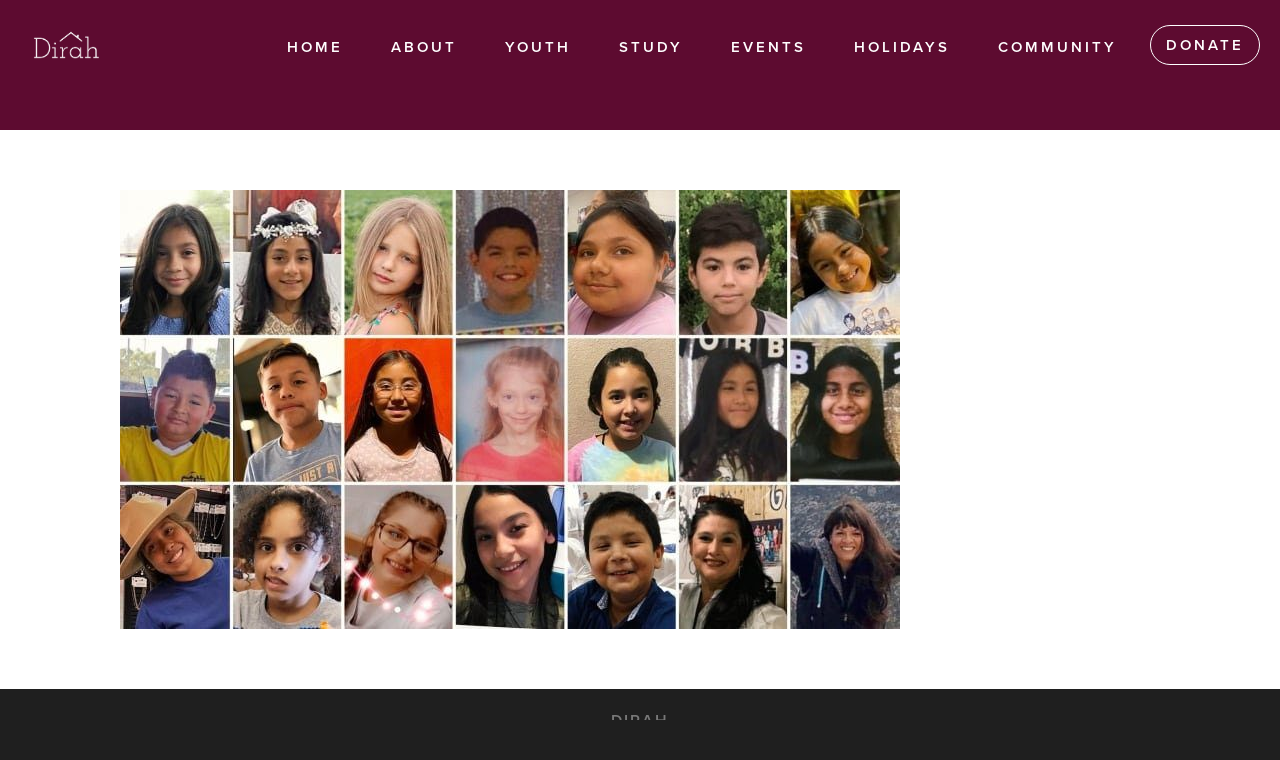

--- FILE ---
content_type: text/html; charset=utf-8
request_url: https://www.dirahbrooklyn.org/file/78
body_size: 4276
content:
<!DOCTYPE html PUBLIC "-//W3C//DTD XHTML+RDFa 1.0//EN"
  "http://www.w3.org/MarkUp/DTD/xhtml-rdfa-1.dtd">
<html xmlns="http://www.w3.org/1999/xhtml" xml:lang="en" version="XHTML+RDFa 1.0" dir="ltr"
  xmlns:og="http://ogp.me/ns#">

<head profile="http://www.w3.org/1999/xhtml/vocab">
  <!--[if IE]><![endif]-->
<meta http-equiv="Content-Type" content="text/html; charset=utf-8" />
<link rel="shortcut icon" href="https://www.dirahbrooklyn.org/sites/www.dirahbrooklyn.org/files/site/favicon/Copy%20of%20Arabian%20Night%20Email%20Header%20%284%29.png" type="image/png" />
<meta name="viewport" content="width=device-width, initial-scale=1" />
<meta name="generator" content="Chabad Suite (https://www.chabadsuite.com)" />
<link rel="image_src" href="https://www.dirahbrooklyn.org/sites/www.dirahbrooklyn.org/files/site/social/Banner%20Photo%20Collage%20%281024%20x%20576%20px%29%20%281200%20x%20600%20px%29.png" />
<link rel="canonical" href="https://www.dirahbrooklyn.org/file/78" />
<link rel="shortlink" href="https://www.dirahbrooklyn.org/file/78" />
<meta property="og:site_name" content="www.dirahbrooklyn.org" />
<meta property="og:title" content="045953c2-0ef4-dc13-b641-589b4be64fef.jpg" />
<meta property="og:image" content="https://www.dirahbrooklyn.org/sites/www.dirahbrooklyn.org/files/site/social/Banner%20Photo%20Collage%20%281024%20x%20576%20px%29%20%281200%20x%20600%20px%29.png" />
<meta name="twitter:card" content="summary_large_image" />
  <title>045953c2-0ef4-dc13-b641-589b4be64fef.jpg | www.dirahbrooklyn.org</title>
  <link type="text/css" rel="stylesheet" href="/sites/www.dirahbrooklyn.org/files/advagg_css/css__BJ6Ou6QsBRtnFTmxaakamOIS8n4QswDP2XnnZ1sxtaM__NBuvkP6eInGIkb1aJvUHx5PX79XApuxBDkk_77W5tYk__RdADzPRPOCdjuQ5t3WiEWu4q_r6oFSMi1EfqzG9BsYY.css" media="all" />
<link type="text/css" rel="stylesheet" href="/sites/www.dirahbrooklyn.org/files/advagg_css/css__Q2deYyg74WByV01Dof4YTL3a1vxBK_ymgniqMafmAR0__XSBCy5d22crwZCC9h7eveuoH9m4MK1Era_AvGK4xtjM__RdADzPRPOCdjuQ5t3WiEWu4q_r6oFSMi1EfqzG9BsYY.css" media="all" />
<link type="text/css" rel="stylesheet" href="/sites/www.dirahbrooklyn.org/files/advagg_css/css__TxpurQWLqCeIPJ7cVt-A_BuWTYI3OsaqVjU_vQnhp7E__nC9S-tBzf58b3bwnCqMdLaIRUl3GcRdYRMaZExwtF68__RdADzPRPOCdjuQ5t3WiEWu4q_r6oFSMi1EfqzG9BsYY.css" media="all" />
<link type="text/css" rel="stylesheet" href="https://use.typekit.net/wfx8liy.css" media="all" />
<link type="text/css" rel="stylesheet" href="/sites/www.dirahbrooklyn.org/files/advagg_css/css__0uwVzXRXBc3vdQlmgwyzClX9sabcXBTbGVahE4pMIHs__ynMHchKTL1gzkK5wwZSnue0VpYGfyHXDb2h1MdHjV3A__RdADzPRPOCdjuQ5t3WiEWu4q_r6oFSMi1EfqzG9BsYY.css" media="all" />
<link type="text/css" rel="stylesheet" href="/sites/www.dirahbrooklyn.org/files/advagg_css/css__ZI9xPTLuChj7ZrRHVfjCy9mlpd8iiq638pPpYVb17go__DwYZKOb-ychxh7ME_XGbAnENndtKk6796VrJbaMDCDI__RdADzPRPOCdjuQ5t3WiEWu4q_r6oFSMi1EfqzG9BsYY.css" media="all" />
  <script type="text/javascript" src="/sites/www.dirahbrooklyn.org/files/advagg_js/js__VBQlQNCpVw7wZ7wTFAxRr6Skz_n0oD9hi6mk1LgvbGM__2WC4Vt1LGOuFt00z_fQ2TnEwQ0Y_ZVNDjZOhReYrrYs__RdADzPRPOCdjuQ5t3WiEWu4q_r6oFSMi1EfqzG9BsYY.js"></script>
<script type="text/javascript" src="/sites/www.dirahbrooklyn.org/files/advagg_js/js__bFOh74rblCNfeAqBWGqF603OXHEBWOI8xUWm9gk-Mnw__uqG7s4v88lSI8oN-lxIpTgacZIBrFSbDKZeh2l-_XaE__RdADzPRPOCdjuQ5t3WiEWu4q_r6oFSMi1EfqzG9BsYY.js"></script>
<script type="text/javascript" src="/sites/www.dirahbrooklyn.org/files/advagg_js/js__aFsXf6FfKBAREANuwMn7kR_63RyRxwdXrDjt4QI_ZPQ__q7uWCeTxWzyOOcKxRrh2BGYk8vLEspBCZ2nMufxKdgA__RdADzPRPOCdjuQ5t3WiEWu4q_r6oFSMi1EfqzG9BsYY.js"></script>
<script type="text/javascript" src="/sites/www.dirahbrooklyn.org/files/advagg_js/js__UtS49GOsgDL26Li58jJuJJLkbxzXDZbZbAKniHKYhzY__lfJ_gjb97DJ2322auPhLduPuz5Ekcnm5wxKJ7N3JpvY__RdADzPRPOCdjuQ5t3WiEWu4q_r6oFSMi1EfqzG9BsYY.js"></script>
<script type="text/javascript" src="/sites/www.dirahbrooklyn.org/files/advagg_js/js__vM73e_kx-OJsrB3F-kynzjSvtaSth3CUKh_D8BLP5DY__IQK_uH9c8rDxxieku5ZQta77v8l8XVMsax4F2LFJS5Q__RdADzPRPOCdjuQ5t3WiEWu4q_r6oFSMi1EfqzG9BsYY.js"></script>
<script type="text/javascript">
<!--//--><![CDATA[//><!--
jQuery.extend(Drupal.settings,{"basePath":"\/","pathPrefix":"","setHasJsCookie":0,"jqueryUpdate":{"migrateMute":true,"migrateTrace":false},"ajaxPageState":{"theme":"site","theme_token":"HBIBZzbgXQLGj0UgL9PCto81Cwpha0A7iJU4vKU73zY","jquery_version":"3.7.1","jquery_version_token":"Ysg_ovJrVp3kJrLCwOxe2lKlCcIhfSJLOIm0DgNYPKc","css":{"modules\/system\/system.base.css":1,"modules\/system\/system.menus.css":1,"modules\/system\/system.messages.css":1,"modules\/system\/system.theme.css":1,"modules\/field\/theme\/field.css":1,"modules\/node\/node.css":1,"modules\/user\/user.css":1,"sites\/all\/modules\/contrib\/views\/css\/views.css":1,"profiles\/chabadsuite\/modules\/contrib\/media\/modules\/media_wysiwyg\/css\/media_wysiwyg.base.css":1,"sites\/all\/modules\/contrib\/ctools\/css\/ctools.css":1,"sites\/all\/modules\/civicrm\/css\/crm-i.css":1,"sites\/all\/modules\/civicrm\/css\/civicrm.css":1,"https:\/\/use.typekit.net\/wfx8liy.css":1,"profiles\/chabadsuite\/themes\/site\/fontawesome\/css\/fontawesome.min.css":1,"profiles\/chabadsuite\/themes\/site\/fontawesome\/css\/brands.min.css":1,"profiles\/chabadsuite\/themes\/site\/fontawesome\/css\/light.min.css":1,"profiles\/chabadsuite\/themes\/site\/css\/styles.css":1,"profiles\/chabadsuite\/themes\/app\/css\/allthemes.css":1},"js":{"sites\/all\/modules\/contrib\/jquery_update\/replace\/jquery\/3.7.1\/jquery.min.js":1,"sites\/all\/modules\/contrib\/jquery_update\/js\/jquery_migrate.js":1,"sites\/all\/modules\/contrib\/jquery_update\/replace\/jquery-migrate\/3\/jquery-migrate.min.js":1,"misc\/jquery-extend-3.4.0.js":1,"misc\/jquery-html-prefilter-3.5.0-backport.js":1,"misc\/jquery.once.js":1,"misc\/drupal.js":1,"sites\/all\/modules\/contrib\/jquery_update\/js\/jquery_browser.js":1,"misc\/ajax.js":1,"sites\/all\/modules\/contrib\/jquery_update\/js\/jquery_update.js":1,"profiles\/chabadsuite\/modules\/cs\/cs_general\/js\/cs-util.js":1,"profiles\/chabadsuite\/modules\/cs\/cs_user\/js\/cs_user.js":1,"profiles\/chabadsuite\/modules\/cs\/cs_keeper\/cs_keeper.js":1,"profiles\/chabadsuite\/modules\/cs\/cs_plans\/js\/cs_plans.js":1,"profiles\/chabadsuite\/modules\/cs\/cs_site\/js\/cs_site.js":1,"profiles\/chabadsuite\/themes\/site\/js\/bootstrap.bundle.min.js":1,"sites\/all\/modules\/contrib\/jquery_migrate\/js\/jquery-migrate.min.js":1,"misc\/progress.js":1,"profiles\/chabadsuite\/themes\/site\/js\/jquery.fitvids.js":1,"profiles\/chabadsuite\/themes\/site\/js\/site.js":1,"sites\/all\/modules\/contrib\/jquery_update\/js\/jquery_position.js":1}},"csAdminModal":{"modalContents":[]},"csFr":{"campaigns":[],"partners":{"minPartnerAmount":null}},"csPlans":{"statuses":{"limit_admins":0,"limit_contacts":0,"limit_emails":0,"limit_website_pages":0,"limit_partners_partners":0,"limit_campaigns_included":0,"feature_donate":2,"feature_partners":2,"feature_birthday_yahrzeit":0,"feature_chametz":2,"feature_accounts":0,"feature_website_full":2}},"csRoles":{"adminRoles":{"r_41061545":"Owner","r_243338964":"Administrator","r_218588528":"Content Manager","r_240418127":"Fundraising Manager","r_74413985":"CRM Contact Manager","r_36358120":"CRM Base Access","r_81037572":"Addon - CRM Financials","r_38601243":"Addon - View form submissions","r_77339297":"Addon - Advanced contact actions","r_26020893":"Addon - View all CRM contact data","r_233294303":"Addon - Manage cards on file"},"userIsOwner":false},"chabadsuite":{"site_key":"dirahbrooklyn","features":{"hasDonate":true,"hasPartners":true}},"admin_menu":{"suppress":1},"csSite":{"currencySymbol":"$"},"csContentLoader":[]});
//--><!]]>
</script>
</head>
<body class="html not-front not-logged-in no-sidebars page-file page-file- page-file-78 skin-burgundy" >
  <div id="skip-link">
    <a href="#main-content" class="element-invisible element-focusable">Skip to main content</a>
  </div>
    
<div id="page-wrapper" class="" data-layout="sidebar">

  
  <div id="page">

          <header id="hero" class="s-hero s-hero-minimal s-hero-extra-small ">

        
        
        <div id="top-bar">
                      <div id="s-logo" class="s-logo-custom">
              <a href="/">                <img src="https://www.dirahbrooklyn.org/sites/www.dirahbrooklyn.org/files/site/logo/Untitled%20design%20%284%29.png" />
              </a>            </div>
                                <div id="main-nav">
              <div id="mobile-nav-close" class="mobile-nav-toggle">
                <i class="fal fa-times"></i>
              </div>
              <ul class="menu"><li class="first leaf"><a href="/dirah">Home</a></li>
<li class="expanded parent"><a href="javascript:void(0)">About</a><ul class="menu"><li class="first leaf"><a href="/who-are-we">About Us</a></li>
<li class="last leaf"><a href="/contact">Contact</a></li>
</ul></li>
<li class="expanded parent"><a href="javascript:void(0)">Youth</a><ul class="menu"><li class="first leaf"><a href="/jewish-sparks">Jewish Sparks</a></li>
<li class="leaf"><a href="/hebrew-you">Hebrew to You</a></li>
<li class="leaf"><a href="/bar-bat-mitzvah">Bar &amp; Bat Mitzvah</a></li>
<li class="leaf"><a href="http://www.dirahbrooklyn.org/BMC">Bat Mitzvah Club</a></li>
<li class="leaf"><a href="/dirah-teens">Dirah Teens</a></li>
<li class="last leaf"><a href="/baby-me">Baby &amp; Me</a></li>
</ul></li>
<li class="expanded parent"><a href="javascript:void(0)">Study</a><ul class="menu"><li class="first leaf"><a href="/classes">Classes</a></li>
<li class="leaf"><a href="/ethics-breakfast-series">Ethics Breakfast Series</a></li>
<li class="leaf"><a href="/civicrm/profile/create%3Fgid%3D65">Salon Study Sessions</a></li>
<li class="last leaf"><a href="/rabbis-blog">Rabbi&#039;s Blog</a></li>
</ul></li>
<li class="expanded parent"><a href="javascript:void(0)">Events</a><ul class="menu"><li class="first leaf"><a href="/events">Events</a></li>
<li class="leaf"><a href="/civicrm/event/info%3Fid%3D342">The Living Parsha</a></li>
<li class="leaf"><a href="/civicrm/event/info%3Fid%3D383">The Schmooze Women&#039;s Discussion Group</a></li>
<li class="leaf"><a href="/civicrm/event/info%3Fid%3D423">CTeen Shabbat Dinner</a></li>
<li class="leaf"><a href="/civicrm/event/info%3Fid%3D425">Ethics Breakfast Series: Mercy, Morality, and Security with Elana Banin</a></li>
<li class="leaf"><a href="/civicrm/event/info%3Fid%3D424">First Fridays - February 2026</a></li>
<li class="last leaf"><a href="/civicrm/event/info%3Fid%3D426">Ethics Breakfast Series: Tax the Rich? with Kathryn Wylde</a></li>
</ul></li>
<li class="expanded parent"><a href="javascript:void(0)">Holidays</a><ul class="menu"><li class="first leaf"><a href="/high-holidays-20255786">High Holidays</a></li>
<li class="leaf"><a href="/sukkot-2025">Sukkot</a></li>
<li class="leaf"><a href="/chanukah-2025">Chanukah</a></li>
<li class="leaf"><a href="/purim-2025">Purim</a></li>
<li class="leaf"><a href="/passover-2025">Passover</a></li>
<li class="leaf"><a href="/civicrm/event/info%3Fid%3D76">Lag BaOmer</a></li>
<li class="last leaf"><a href="/shavuot">Shavuot</a></li>
</ul></li>
<li class="last expanded parent"><a href="javascript:void(0)">Community</a><ul class="menu"><li class="first leaf"><a href="/chava-society">Chava Society</a></li>
<li class="leaf"><a href="/civicrm/contribute/transact%3Fid%3D16">Community Art Calendar</a></li>
<li class="leaf"><a href="/shabbat-dirah">Shabbat at Dirah</a></li>
<li class="leaf"><a href="/chai-club">Chai Partners Club</a></li>
<li class="leaf"><a href="/loaves-love">Loaves of Love</a></li>
<li class="leaf"><a href="/mezuzah">Project Mezuzah</a></li>
<li class="leaf"><a href="http://www.parkslopemikvah.com">Mikvah</a></li>
<li class="last leaf"><a href="/life-cycle-events">Life Cycle Events</a></li>
</ul></li>
<li class="s-donate"><a href="/donate">Donate</a></li>
</ul>            </div>
            <div id="mobile-nav-container">
                              <div id="donate-mobile">
                  <ul class="menu">
                    <li class="s-donate"><a href="/donate"><i class="fa-light fa-hand-holding-heart"></i></a></li>
                  </ul>
                </div>
                            <div id="mobile-nav-open" class="mobile-nav-toggle">
                <i class="fal fa-bars"></i>
              </div>
          </div>
                  </div>

        
        
      </header> <!-- /#hero -->
    
    
    
    <div id="main-wrapper" class=""><div id="main" class="clearfix ">
            <div id="content" class="">
        <a id="main-content"></a>

        
        
        
        
                  <div class="s-other-content-wrapper">
            <div class="s-other-content">
              
                              <div class="region region-content">
    <div id="file-78" class="file file-image file-image-jpeg">

  
  <img src="https://www.dirahbrooklyn.org/sites/www.dirahbrooklyn.org/files/media/045953c2-0ef4-dc13-b641-589b4be64fef.jpg" width="780" height="439" alt="" />
  
</div>
  </div>
            </div>
          </div>
              </div> <!-- /#content -->

      
    </div></div> <!-- /#main, /#main-wrapper -->


      
      
              <section id="footer">
                      <div class="s-org-name">
              <h3>Dirah</h3>
            </div>
          
                      <div class="s-contact-info">
                              <span><a href="mailto:office@dirahbrooklyn.org">office@dirahbrooklyn.org</a></span>
                <span class="separator">|</span>                                            <span><a href="tel:347-957-1291">347-957-1291</a></span>
                <span class="separator">|</span>                                            <span>480 Smith St. #2, Brooklyn, NY 11231</span>
                          </div>
          
                      <div class="s-social-links">
              <a href="https://www.facebook.com/chabadgowanus" class="s-social-link fb" target="_blank"><i class="fab fa-facebook"></i></a>              <a href="https://www.instagram.com/dirahgowanus/" class="s-social-link ig" target="_blank"><i class="fab fa-instagram"></i></a>                                                      </div>
          
                      <div class="powered-by-cs">
              <p>Powered by <a href="https://www.chabadsuite.com" target="_blank">ChabadSuite</a></p>
            </div>
          
                      <div class="s-login">
              <a class="s-login-link s-button" href="/user">log in</a>
            </div>
          
          
        </section> <!-- /#footer -->
      
        </div> <!-- /#page -->
</div> <!-- /#page-wrapper -->
  </body>
</html>
